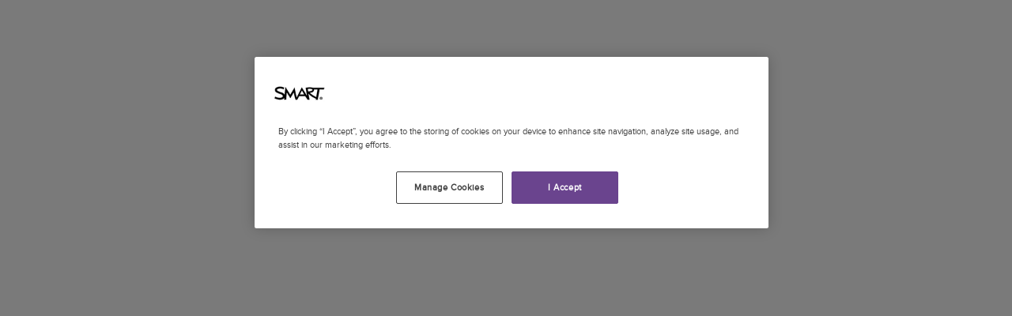

--- FILE ---
content_type: text/javascript;charset=UTF-8
request_url: https://community.smarttech.com/s/sfsites/l/%7B%22mode%22%3A%22PROD%22%2C%22dfs%22%3A%228%22%2C%22app%22%3A%22siteforce%3AcommunityApp%22%2C%22fwuid%22%3A%22REdtNUF5ejJUNWxpdVllUjQtUzV4UTFLcUUxeUY3ZVB6dE9hR0VheDVpb2cxMy4zMzU1NDQzMi41MDMzMTY0OA%22%2C%22loaded%22%3A%7B%22APPLICATION%40markup%3A%2F%2Fsiteforce%3AcommunityApp%22%3A%221421_mg1QpGWKsu060_sD-hU2fg%22%7D%2C%22apce%22%3A1%2C%22apck%22%3A%22JHt0aW1lc3RhbXB9MDAwMDAwMDA2MTJlbl9VUw%22%2C%22mlr%22%3A1%2C%22pathPrefix%22%3A%22%22%2C%22dns%22%3A%22c%22%2C%22ls%22%3A1%2C%22lrmc%22%3A%22551347034%22%7D/resources.js?pu=1&pv=17684535910001638235019&rv=1768592542000
body_size: 4093
content:
'undefined'===typeof Aura&&(Aura={});
(function(){function initAccessResources(){$A.componentService.addModule('markup://force:customPerms','force/customPerms',['exports'],null,{});$A.componentService.addModule('markup://force:userPerms','force/userPerms',['exports'],null,{ActivitiesAccess:true,AllowUniversalSearch:true,ChatterEditOwnPost:true,ChatterEditOwnRecordPost:true,ChatterEnabledForUser:true,EmailAdministration:true,EmailTemplateManagement:true,EnableNotifications:true,PasswordNeverExpires:true,SelectFilesFromSalesforce:true,ShowCompanyNameAsUserBadge:true,UseWebLink:true,})};if(Aura.frameworkJsReady)initAccessResources();else{Aura.beforeFrameworkInit=Aura.beforeFrameworkInit||[],Aura.beforeFrameworkInit.push(initAccessResources)}})();Aura.StaticResourceMap={"AngularJS":{"SBQQ":1760171804000},"getRecordsForUpsert":{"DOZISF":1630104341000},"Reassign":{"sbaa":1660770763000},"smartlogo_basic":{"":1589486636000},"updateRunStatusDone":{"DOZISF":1630104341000},"sb_ms_js":{"SBQQ":1686378867000},"amazonConnect":{"":1526310966000},"AC_ScriptBuilder":{"amazonconnect":1617123208000},"AC_ConnectChat":{"amazonconnect":1617123208000},"Sales_Order_Acknowledgement":{"":1729612217000},"Reject":{"sbaa":1660770763000},"NMTjs":{"LEXMAGICMOVER":1627100612000},"FileSaver":{"Profile2PermSet":1730824126000},"Composer_SF1_Icon":{"APXTConga4":1520383148000},"jQueryUI":{"sbaa":1660770763000,"SBQQ":1666761086000},"Composer_App_Logo":{"APXTConga4":1520383148000},"pagebackward":{"HubSpot_Inc":1547075440000},"Directives":{"SBQQ":1666761086000},"SLDS214":{"sbaa":1676374576000},"AC_CtiUtils":{"amazonconnect":1617123208000},"sertifi":{"APXTConga4":1520383148000},"CustomSolutionBackground":{"APXTConga4":1520383148000},"pkb_close_icon":{"":1486172991000},"pkb_search_icon_fb":{"":1377879905000},"acsf_callattributesdisplay":{"amazonconnect":1617123208000},"docusign":{"APXTConga4":1520383148000},"runStatusProgressFindRelation":{"DOZISF":1630104341000},"absorb_logo":{"absorblms":1753722444000},"Master_Icon":{"":1486172991000},"countries":{"DNBConnect":1723477937000},"CountryCompleteHome_js":{"pw_ccpro":1334017005000},"absorbResultsEmptyState":{"absorblms":1753722444000},"WebUI":{"SBQQ":1666761086000},"NMTicon":{"LEXMAGICMOVER":1627100612000},"hs_resource":{"highspot":1671039459000},"runStatusProgressFindDuplicates":{"DOZISF":1630104341000},"AC_SalesforceUtils":{"amazonconnect":1617123208000},"groupMaster":{"":1459173953000},"contactfavicon":{"HubSpot_Inc":1547075440000},"trailheadlogo":{"trailheadapp":1664302664000},"acsf_screenpopmanager":{"amazonconnect":1617123208000},"sb_app_map":{"SBQQ":1760171806000},"ClipboardImage":{"amazonconnect":1617123208000},"Arkus_Logo":{"permissioner":1738016117000},"json2":{"amazonconnect":1617123208000},"svg4everybody":{"absorblms":1753722444000},"getRecordsForSaFlow":{"DOZISF":1630104341000},"PoppinsFont":{"":1721658347000},"Spin":{"bofc":1644260840000},"AC_ContactUtils":{"amazonconnect":1617123208000},"pkb_logo":{"":1486172991000},"datatableszip":{"HubSpot_Inc":1616777218000},"absorbIframeEmptyState":{"absorblms":1753722444000},"AC_CometdJs":{"amazonconnect":1617123208000},"Lodash":{"APXTConga4":1684247855000},"sb":{"sbaa":1660770763000,"SBQQ":1707555969000},"AC_EditorComponent":{"amazonconnect":1617123208000},"sb_app_js":{"sbaa":1660770763000,"SBQQ":1760171806000},"Loading":{"":1374342680000},"updateRunStatusCreateRelation":{"DOZISF":1630104341000},"pkb_reset_icon":{"":1377879905000},"libphonenumber":{"":1526310966000},"SpectrumStyle":{"SBQQ":1666761086000},"Ajax":{"SBQQ":1666761086000},"adobeesign":{"APXTConga4":1520383148000},"bootstrapapp":{"bofc":1644260840000},"AC_AgentUtils":{"amazonconnect":1617123208000},"NoAccessSimplified":{"sbaa":1660770763000,"SBQQ":1666761086000},"companyLogo":{"absorblms":1753722444000},"ParameterGridResources":{"APXTConga4":1759547445000},"AC_Scripter":{"amazonconnect":1617123208000},"act_omnipresencesync":{"":1526310966000},"PdfDocumentStencil":{"APXTConga4":1520383148000},"pkb_jquery_simplemodal_1_4_1":{"":1377879905000},"StreamConnectionJS":{"amazonconnect":1617123208000},"CommunityTopicJS":{"":1475280347000},"leadfavicon":{"HubSpot_Inc":1547075440000},"DocumentStencil":{"APXTConga4":1520383148000},"Utils":{"amazonconnect":1617123208000},"RecallMobile":{"sbaa":1660770763000},"emailicon":{"HubSpot_Inc":1547075440000},"EditLinesUI":{"SBQQ":1666761086000},"JSQCPrecacheWorker":{"SBQQ":1666761086000},"SNA_Customer1_sf_edge_jOkuK":{"":1753811703000},"AC_JQueryModal":{"amazonconnect":1617123208000},"DNB_Style":{"DNBoptimizer":1601071788000,"DNBConnect":1712937345000},"setupFlowConfig":{"amazonconnect":1617123208000},"AssetLookupUI":{"SBQQ":1666761086000},"ThemeEditorUI":{"SBQQ":1666761086000},"AddressTools":{"pw_ccpro":1650396143000},"Composer_SF1_Icon_small":{"APXTConga4":1520383148000},"ProductConfiguratorUI":{"SBQQ":1697271938000},"trac_EmailToCaseLoopPreventTest_CaseData":{"":1433183876000},"Proxima_Nova_Regular":{"":1440171617000},"AC_CtiFlowEditor":{"amazonconnect":1617123208000},"UI":{"SBQQ":1666761086000},"ComposerSolutionCheckMark":{"APXTConga4":1520383148000},"SMART_Footer_Logo_New14_02_2017":{"":1487207781000},"DisabledLaunchButton":{"APXTConga4":1520383148000},"AC_CtiAttributeUtils":{"amazonconnect":1617123208000},"Smartpdf":{"":1628982188000},"CongaC":{"APXTConga4":1520383148000},"QuickStartBackground":{"APXTConga4":1520383148000},"pkb_search_icon":{"":1377879905000},"fontAwesome":{"":1430456415000},"PrecacherUI2":{"SBQQ":1666761086000},"absorb_wordmark":{"absorblms":1753722444000},"WordDocumentStencil":{"APXTConga4":1520383148000},"lcins1_pdfjs":{"APXTConga4":1684247453000},"ASP_Resources":{"":1526310966000},"SmartBrandEmailTop":{"":1604052585000},"LightningUtils":{"APXTConga4":1684247451000},"pkb_mobile":{"":1430456415000},"QuoteTermEditorUI":{"SBQQ":1666761086000},"ComposerLaunchButton":{"APXTConga4":1520383148000},"ProductUpgraderUI":{"SBQQ":1697271938000},"CustomLookupUI":{"SBQQ":1697271938000},"KB_custom_icons":{"":1377893756000},"AddSiteButton":{"APXTConga4":1520383148000},"AC_PresenceSyncUtils":{"amazonconnect":1617123208000},"pkb_jquery_ui_custom":{"":1377879905000},"pkb_jquery_1_6_2":{"":1377879905000},"SMARTLOGO":{"":1578182353000},"GenerateEmailsSubject":{"":1336672168000},"Configurator":{"SBQQ":1666761086000},"InfiniteScroll":{"SBQQ":1666761086000},"salesforce_sans":{"SBQQ":1676360615000},"AC_Lodash":{"amazonconnect":1617123208000},"ContactLens":{"amazonconnect":1617123208000},"AC_LibPhoneNumber":{"amazonconnect":1617123208000},"highMaps":{"DNBoptimizer":1664341606000},"runAfterSelectDuplicatesCreateRelation":{"DOZISF":1630104341000},"YouTube_Logo":{"permissioner":1738016117000},"OpenLayers":{"pw_ccpro":1650396143000},"ProductLookupUI":{"SBQQ":1666761086000},"CommunityGoogleTagManager":{"":1489796024000},"leadicon":{"HubSpot_Inc":1547075440000},"PermissionerIcon":{"permissioner":1738016117000},"Approve":{"sbaa":1660770763000},"sbFavicon":{"sbaa":1660770763000,"SBQQ":1666761086000},"contacticon":{"HubSpot_Inc":1547075440000},"act_callinformation":{"":1526310966000},"usall":{"DNBoptimizer":1551899999000},"worldall":{"DNBoptimizer":1551899999000},"absorbPreviewEmptyState":{"absorblms":1753722444000},"congaLogoPng":{"APXTConga4":1684247855000},"AC_JQuery":{"amazonconnect":1617123208000},"Sortable":{"APXTConga4":1684247855000},"iconmoon":{"":1444860719000},"runAfterSelectDuplicatesUpsertProgress":{"DOZISF":1630104341000},"RestUtilityTestResponse":{"DOZISF":1630104341000},"ResponsiveRendering":{"SBQQ":1697271939000},"hubspotcss":{"HubSpot_Inc":1547075440000},"sb_app_3rd_js":{"sbaa":1660770763000,"SBQQ":1666761086000},"AC_JSONPath":{"amazonconnect":1617123208000},"RoundXGrey":{"":1405635051000},"VidImage":{"APXTConga4":1520383148000},"AC_VoicemailDropUtils":{"amazonconnect":1617123208000},"sb_i18n_cldr":{"SBQQ":1760171806000},"AC_HelperSideMenu":{"amazonconnect":1617123208000},"webtrends_min_jquery":{"":1409964620000},"Conga_O_Logo_SM":{"APXTConga4":1520383148000},"acsf_omnipresencesync":{"amazonconnect":1617123208000},"act_screenpopmanager":{"":1526310966000},"GenerateEmailsHTMLBody":{"":1336679322000},"AddressCompleteResources":{"pw_ccpro":1650396142000},"runAfterSelectRelation":{"DOZISF":1630104341000},"JSAR":{"SBQQ":1760171805000},"sb_tinymce":{"SBQQ":1666761086000},"LightningPageStyle":{"permissioner":1738016117000},"ComposerAnalytics":{"APXTConga4":1684247855000},"runStatusDone":{"DOZISF":1630104341000},"JSZip":{"Profile2PermSet":1730824126000},"images":{"absorblms":1753722444000},"CKEditor":{"SBQQ":1760171805000,"APXTConga4":1759547445000},"IFP_Packaging_Instructions":{"":1628982188000},"getFindRelationQueries":{"DOZISF":1630104341000},"confirmation":{"DOZISF":1630104341000},"SMARTFavicon":{"":1721683063000},"sb_app_html":{"sbaa":1660770763000,"SBQQ":1666761086000},"sb_ql_js":{"SBQQ":1666761086000},"AU_Resources":{"":1526310966000},"updateRunStatusFindDuplicate":{"DOZISF":1630104341000},"AC_ConnectStreams":{"amazonconnect":1617123208000},"AC_WavesurferRegions":{"amazonconnect":1617123208000},"LessTheme":{"SBQQ":1666761086000},"jszip":{"bofc":1644260840000},"ComposerResources":{"APXTConga4":1759547445000},"MomentJS":{"APXTConga4":1684247855000},"JSQC":{"SBQQ":1760171805000},"DesktopCSS":{"SBQQ":1666761086000},"UIBootstrap":{"SBQQ":1666761086000},"SubmitMobile":{"sbaa":1660770763000},"ComposerParameters":{"APXTConga4":1520383148000},"MixPanelLibrary":{"APXTConga4":1684247451000},"MobileCSS":{"SBQQ":1707555968000},"Composer_App_Icon":{"APXTConga4":1520383148000},"Spectrum":{"SBQQ":1666761086000},"SubscriptionLookupUI":{"SBQQ":1697271939000},"Appexchange_Logo":{"permissioner":1738016117000},"RoundRedX":{"":1405635051000},"pkb_sprites":{"":1377879905000},"PermDepExample":{"Profile2PermSet":1730824126000},"Rounder":{"APXTConga4":1520383148000},"AC_InitializerUtils":{"amazonconnect":1617123208000},"TrailheadStyles":{"trailheadapp":1664302664000},"bundle":{"SBQQ":1760171805000},"acsf_autocallcampaign":{"amazonconnect":1617123208000},"CountryCompleteResources":{"pw_ccpro":1650396143000},"RefreshIcon":{"APXTConga4":1520383148000},"AC_ScriptExecutor":{"amazonconnect":1617123208000},"intl_polyfill":{"SBQQ":1666761086000},"ldclient2dot19dot1min":{"APXTConga4":1684247855000},"AC_LogUtils":{"amazonconnect":1617123208000},"QuoteLineEditorUI":{"SBQQ":1697271938000},"acsf_calltask":{"amazonconnect":1617123208000},"AngularDnD":{"SBQQ":1666761086000},"GenerateEmailsPlainTextBody":{"":1336679335000},"updateRunStatusUpsertProgress":{"DOZISF":1630104341000},"emptyState":{"Profile2PermSet":1730824126000},"AC_CtiScriptEditor":{"amazonconnect":1617123208000},"trailheadbadge":{"trailheadapp":1664302664000},"easyXDM":{"SBQQ":1666761086000},"formicon":{"HubSpot_Inc":1547075440000},"BOFCLeftArrowMultiSelect":{"bofc":1644260840000},"getRelationRecordsForInsert":{"DOZISF":1630104341000},"HtmlSanitizer":{"SBQQ":1666761086000},"libphonenumberjs_2":{"amazonconnect":1617123208000},"NonCompliantICON":{"":1405635050000},"partnerPortalFooterFonts":{"":1638743117000},"FavoritesManagerUI":{"SBQQ":1666761086000},"TemplateBuilder":{"APXTConga4":1520383148000},"AC_HE":{"amazonconnect":1617123208000},"SNA_Partner_Portal1_sf_edge_RTJHv":{"":1768592542000},"DatepickerLocales":{"SBQQ":1760171805000},"AC_ScriptUtils":{"amazonconnect":1617123208000},"DealDeskResources":{"sbaa":1676374575000},"getMultiTypeRecordsForUpsert":{"DOZISF":1630104341000},"RemotingServiceProxies":{"SBQQ":1666761086000},"pkb_header":{"":1486172991000},"Less":{"SBQQ":1666761086000},"RoundCheckBlue":{"":1486172991000},"ErrorHandler":{"APXTConga4":1520383148000},"AC_PhoneCall":{"amazonconnect":1617123208000},"QueueableJobChecker":{"SBQQ":1666761086000},"pkb_search_bg_fb":{"":1377879905000},"AC_Common":{"amazonconnect":1617123208000},"vfFloatingHeaders":{"":1405635051000},"runStatusQueued":{"DOZISF":1630104341000},"pkb_footer":{"":1486172991000},"ComposerLogoRed":{"APXTConga4":1520383148000},"pageforward":{"HubSpot_Inc":1547075440000},"DocumentGeneratorUI":{"SBQQ":1749896127000},"getQueriesForUpsert":{"DOZISF":1630104341000},"getIntelExportRunNotNeeded":{"DOZISF":1630104341000},"AC_CommonStylesheet":{"amazonconnect":1617123208000},"act_autocallcampaign":{"":1526310966000},"SLDS080":{"APXTConga4":1759547445000},"BaseScripts":{"pw_ccpro":1650396143000},"LCS":{"amazonconnect":1617123208000},"AC_Bootstrap":{"amazonconnect":1617123208000},"IconFonts":{"SBQQ":1676360614000},"acsf_callinformation":{"amazonconnect":1617123208000},"getIntelExportRun":{"DOZISF":1630104341000},"BulkFieldCreator":{"bofc":1644260840000},"webcomponents_lite":{"SBQQ":1666761086000},"RoundGreenCheck":{"":1405635051000},"Angular":{"DNBoptimizer":1664341603000,"DNBConnect":1768409788000},"jquery":{"iSell":1604509794000},"dialog":{"SBQQ":1760171805000},"AC_Wavesurfer":{"amazonconnect":1617123208000},"highCharts":{"DNBoptimizer":1664341606000,"DNBConnect":1768409788000},"CountryCompleteHome_css":{"pw_ccpro":1554844296000},"SiteSamples":{"":1430456415000},"getIntelExportRecordsForUpsert":{"DOZISF":1630104341000},"AP_CustomLogin":{"":1597783239000},"AC_Logo":{"amazonconnect":1617123208000},"pkb_icons":{"":1377879905000},"pdfjs":{"SBQQ":1760171805000,"APXTConga4":1759547446000},"act_callattributesdisplay":{"":1526310966000},"pkb_background":{"":1377893756000},"ReportingCSS":{"bofc":1644260840000},"ConfigureProductsUI":{"SBQQ":1666761086000},"samplePermDependencyReport":{"Profile2PermSet":1730824126000},"Vendor":{"amazonconnect":1617123208000},"dataTableLightningCardStyles":{"absorblms":1753722444000},"getFindDuplicateQueries":{"DOZISF":1630104341000},"jQuery":{"APXTConga4":1759547445000,"sbaa":1660770763000,"SBQQ":1666761086000},"act_postcalltask":{"":1526310966000},"pkb_loadingdots":{"":1377879905000},"CompliantICON":{"":1405635050000},"jqueryui":{"HubSpot_Inc":1616777218000},"BOFCRightArrowMultiSelect":{"bofc":1644260840000},"postMessageBridge":{"amazonconnect":1617123208000}};

(function(){function initResourceGVP(){if(!$A.getContext()||!$A.get('$Resource')){$A.addValueProvider('$Resource',{merge:function(){},isStorable:function(){return false},get:function(resource){var modStamp,rel,abs,name,ns;var nsDelim=resource.indexOf('__');if(nsDelim>=0){ns=resource.substring(0,nsDelim);name=resource.substring(nsDelim+2)}else{name=resource}var srMap=Aura.StaticResourceMap[name];modStamp=srMap && srMap[ns=ns||Object.keys(srMap)[0]];if(!modStamp){return}rel=$A.get('$SfdcSite.pathPrefix');abs=$A.get('$Absolute.url');return[(abs||rel||''),'/resource/',modStamp,'/',ns===''?name:ns+'__'+name].join('')}})}}if(Aura.frameworkJsReady)initResourceGVP();else{Aura.beforeFrameworkInit=Aura.beforeFrameworkInit||[],Aura.beforeFrameworkInit.push(initResourceGVP)}})();Aura.resourcesReady=!0